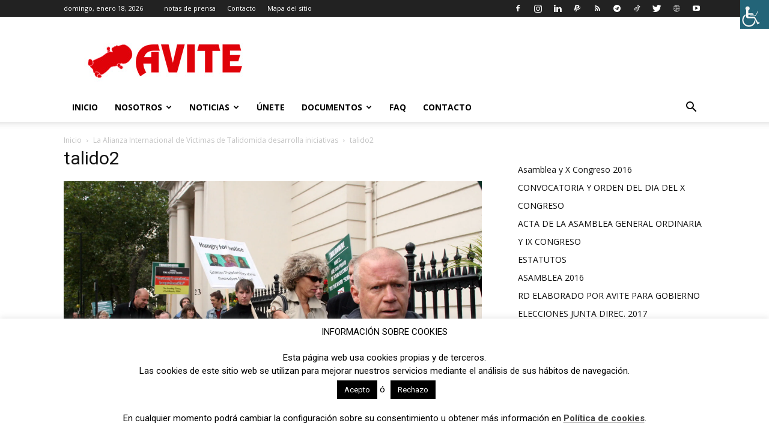

--- FILE ---
content_type: text/html; charset=UTF-8
request_url: https://www.avite.org/wp-admin/admin-ajax.php?td_theme_name=Newspaper&v=12.5.1
body_size: -170
content:
{"1278":20}

--- FILE ---
content_type: text/html; charset=utf-8
request_url: https://www.google.com/recaptcha/api2/anchor?ar=1&k=6LchMZgUAAAAAPvbUX2RNgoEy2UV5hkCxPhPLg_I&co=aHR0cHM6Ly93d3cuYXZpdGUub3JnOjQ0Mw..&hl=en&v=PoyoqOPhxBO7pBk68S4YbpHZ&size=invisible&anchor-ms=20000&execute-ms=30000&cb=lp3jerfenhm
body_size: 48569
content:
<!DOCTYPE HTML><html dir="ltr" lang="en"><head><meta http-equiv="Content-Type" content="text/html; charset=UTF-8">
<meta http-equiv="X-UA-Compatible" content="IE=edge">
<title>reCAPTCHA</title>
<style type="text/css">
/* cyrillic-ext */
@font-face {
  font-family: 'Roboto';
  font-style: normal;
  font-weight: 400;
  font-stretch: 100%;
  src: url(//fonts.gstatic.com/s/roboto/v48/KFO7CnqEu92Fr1ME7kSn66aGLdTylUAMa3GUBHMdazTgWw.woff2) format('woff2');
  unicode-range: U+0460-052F, U+1C80-1C8A, U+20B4, U+2DE0-2DFF, U+A640-A69F, U+FE2E-FE2F;
}
/* cyrillic */
@font-face {
  font-family: 'Roboto';
  font-style: normal;
  font-weight: 400;
  font-stretch: 100%;
  src: url(//fonts.gstatic.com/s/roboto/v48/KFO7CnqEu92Fr1ME7kSn66aGLdTylUAMa3iUBHMdazTgWw.woff2) format('woff2');
  unicode-range: U+0301, U+0400-045F, U+0490-0491, U+04B0-04B1, U+2116;
}
/* greek-ext */
@font-face {
  font-family: 'Roboto';
  font-style: normal;
  font-weight: 400;
  font-stretch: 100%;
  src: url(//fonts.gstatic.com/s/roboto/v48/KFO7CnqEu92Fr1ME7kSn66aGLdTylUAMa3CUBHMdazTgWw.woff2) format('woff2');
  unicode-range: U+1F00-1FFF;
}
/* greek */
@font-face {
  font-family: 'Roboto';
  font-style: normal;
  font-weight: 400;
  font-stretch: 100%;
  src: url(//fonts.gstatic.com/s/roboto/v48/KFO7CnqEu92Fr1ME7kSn66aGLdTylUAMa3-UBHMdazTgWw.woff2) format('woff2');
  unicode-range: U+0370-0377, U+037A-037F, U+0384-038A, U+038C, U+038E-03A1, U+03A3-03FF;
}
/* math */
@font-face {
  font-family: 'Roboto';
  font-style: normal;
  font-weight: 400;
  font-stretch: 100%;
  src: url(//fonts.gstatic.com/s/roboto/v48/KFO7CnqEu92Fr1ME7kSn66aGLdTylUAMawCUBHMdazTgWw.woff2) format('woff2');
  unicode-range: U+0302-0303, U+0305, U+0307-0308, U+0310, U+0312, U+0315, U+031A, U+0326-0327, U+032C, U+032F-0330, U+0332-0333, U+0338, U+033A, U+0346, U+034D, U+0391-03A1, U+03A3-03A9, U+03B1-03C9, U+03D1, U+03D5-03D6, U+03F0-03F1, U+03F4-03F5, U+2016-2017, U+2034-2038, U+203C, U+2040, U+2043, U+2047, U+2050, U+2057, U+205F, U+2070-2071, U+2074-208E, U+2090-209C, U+20D0-20DC, U+20E1, U+20E5-20EF, U+2100-2112, U+2114-2115, U+2117-2121, U+2123-214F, U+2190, U+2192, U+2194-21AE, U+21B0-21E5, U+21F1-21F2, U+21F4-2211, U+2213-2214, U+2216-22FF, U+2308-230B, U+2310, U+2319, U+231C-2321, U+2336-237A, U+237C, U+2395, U+239B-23B7, U+23D0, U+23DC-23E1, U+2474-2475, U+25AF, U+25B3, U+25B7, U+25BD, U+25C1, U+25CA, U+25CC, U+25FB, U+266D-266F, U+27C0-27FF, U+2900-2AFF, U+2B0E-2B11, U+2B30-2B4C, U+2BFE, U+3030, U+FF5B, U+FF5D, U+1D400-1D7FF, U+1EE00-1EEFF;
}
/* symbols */
@font-face {
  font-family: 'Roboto';
  font-style: normal;
  font-weight: 400;
  font-stretch: 100%;
  src: url(//fonts.gstatic.com/s/roboto/v48/KFO7CnqEu92Fr1ME7kSn66aGLdTylUAMaxKUBHMdazTgWw.woff2) format('woff2');
  unicode-range: U+0001-000C, U+000E-001F, U+007F-009F, U+20DD-20E0, U+20E2-20E4, U+2150-218F, U+2190, U+2192, U+2194-2199, U+21AF, U+21E6-21F0, U+21F3, U+2218-2219, U+2299, U+22C4-22C6, U+2300-243F, U+2440-244A, U+2460-24FF, U+25A0-27BF, U+2800-28FF, U+2921-2922, U+2981, U+29BF, U+29EB, U+2B00-2BFF, U+4DC0-4DFF, U+FFF9-FFFB, U+10140-1018E, U+10190-1019C, U+101A0, U+101D0-101FD, U+102E0-102FB, U+10E60-10E7E, U+1D2C0-1D2D3, U+1D2E0-1D37F, U+1F000-1F0FF, U+1F100-1F1AD, U+1F1E6-1F1FF, U+1F30D-1F30F, U+1F315, U+1F31C, U+1F31E, U+1F320-1F32C, U+1F336, U+1F378, U+1F37D, U+1F382, U+1F393-1F39F, U+1F3A7-1F3A8, U+1F3AC-1F3AF, U+1F3C2, U+1F3C4-1F3C6, U+1F3CA-1F3CE, U+1F3D4-1F3E0, U+1F3ED, U+1F3F1-1F3F3, U+1F3F5-1F3F7, U+1F408, U+1F415, U+1F41F, U+1F426, U+1F43F, U+1F441-1F442, U+1F444, U+1F446-1F449, U+1F44C-1F44E, U+1F453, U+1F46A, U+1F47D, U+1F4A3, U+1F4B0, U+1F4B3, U+1F4B9, U+1F4BB, U+1F4BF, U+1F4C8-1F4CB, U+1F4D6, U+1F4DA, U+1F4DF, U+1F4E3-1F4E6, U+1F4EA-1F4ED, U+1F4F7, U+1F4F9-1F4FB, U+1F4FD-1F4FE, U+1F503, U+1F507-1F50B, U+1F50D, U+1F512-1F513, U+1F53E-1F54A, U+1F54F-1F5FA, U+1F610, U+1F650-1F67F, U+1F687, U+1F68D, U+1F691, U+1F694, U+1F698, U+1F6AD, U+1F6B2, U+1F6B9-1F6BA, U+1F6BC, U+1F6C6-1F6CF, U+1F6D3-1F6D7, U+1F6E0-1F6EA, U+1F6F0-1F6F3, U+1F6F7-1F6FC, U+1F700-1F7FF, U+1F800-1F80B, U+1F810-1F847, U+1F850-1F859, U+1F860-1F887, U+1F890-1F8AD, U+1F8B0-1F8BB, U+1F8C0-1F8C1, U+1F900-1F90B, U+1F93B, U+1F946, U+1F984, U+1F996, U+1F9E9, U+1FA00-1FA6F, U+1FA70-1FA7C, U+1FA80-1FA89, U+1FA8F-1FAC6, U+1FACE-1FADC, U+1FADF-1FAE9, U+1FAF0-1FAF8, U+1FB00-1FBFF;
}
/* vietnamese */
@font-face {
  font-family: 'Roboto';
  font-style: normal;
  font-weight: 400;
  font-stretch: 100%;
  src: url(//fonts.gstatic.com/s/roboto/v48/KFO7CnqEu92Fr1ME7kSn66aGLdTylUAMa3OUBHMdazTgWw.woff2) format('woff2');
  unicode-range: U+0102-0103, U+0110-0111, U+0128-0129, U+0168-0169, U+01A0-01A1, U+01AF-01B0, U+0300-0301, U+0303-0304, U+0308-0309, U+0323, U+0329, U+1EA0-1EF9, U+20AB;
}
/* latin-ext */
@font-face {
  font-family: 'Roboto';
  font-style: normal;
  font-weight: 400;
  font-stretch: 100%;
  src: url(//fonts.gstatic.com/s/roboto/v48/KFO7CnqEu92Fr1ME7kSn66aGLdTylUAMa3KUBHMdazTgWw.woff2) format('woff2');
  unicode-range: U+0100-02BA, U+02BD-02C5, U+02C7-02CC, U+02CE-02D7, U+02DD-02FF, U+0304, U+0308, U+0329, U+1D00-1DBF, U+1E00-1E9F, U+1EF2-1EFF, U+2020, U+20A0-20AB, U+20AD-20C0, U+2113, U+2C60-2C7F, U+A720-A7FF;
}
/* latin */
@font-face {
  font-family: 'Roboto';
  font-style: normal;
  font-weight: 400;
  font-stretch: 100%;
  src: url(//fonts.gstatic.com/s/roboto/v48/KFO7CnqEu92Fr1ME7kSn66aGLdTylUAMa3yUBHMdazQ.woff2) format('woff2');
  unicode-range: U+0000-00FF, U+0131, U+0152-0153, U+02BB-02BC, U+02C6, U+02DA, U+02DC, U+0304, U+0308, U+0329, U+2000-206F, U+20AC, U+2122, U+2191, U+2193, U+2212, U+2215, U+FEFF, U+FFFD;
}
/* cyrillic-ext */
@font-face {
  font-family: 'Roboto';
  font-style: normal;
  font-weight: 500;
  font-stretch: 100%;
  src: url(//fonts.gstatic.com/s/roboto/v48/KFO7CnqEu92Fr1ME7kSn66aGLdTylUAMa3GUBHMdazTgWw.woff2) format('woff2');
  unicode-range: U+0460-052F, U+1C80-1C8A, U+20B4, U+2DE0-2DFF, U+A640-A69F, U+FE2E-FE2F;
}
/* cyrillic */
@font-face {
  font-family: 'Roboto';
  font-style: normal;
  font-weight: 500;
  font-stretch: 100%;
  src: url(//fonts.gstatic.com/s/roboto/v48/KFO7CnqEu92Fr1ME7kSn66aGLdTylUAMa3iUBHMdazTgWw.woff2) format('woff2');
  unicode-range: U+0301, U+0400-045F, U+0490-0491, U+04B0-04B1, U+2116;
}
/* greek-ext */
@font-face {
  font-family: 'Roboto';
  font-style: normal;
  font-weight: 500;
  font-stretch: 100%;
  src: url(//fonts.gstatic.com/s/roboto/v48/KFO7CnqEu92Fr1ME7kSn66aGLdTylUAMa3CUBHMdazTgWw.woff2) format('woff2');
  unicode-range: U+1F00-1FFF;
}
/* greek */
@font-face {
  font-family: 'Roboto';
  font-style: normal;
  font-weight: 500;
  font-stretch: 100%;
  src: url(//fonts.gstatic.com/s/roboto/v48/KFO7CnqEu92Fr1ME7kSn66aGLdTylUAMa3-UBHMdazTgWw.woff2) format('woff2');
  unicode-range: U+0370-0377, U+037A-037F, U+0384-038A, U+038C, U+038E-03A1, U+03A3-03FF;
}
/* math */
@font-face {
  font-family: 'Roboto';
  font-style: normal;
  font-weight: 500;
  font-stretch: 100%;
  src: url(//fonts.gstatic.com/s/roboto/v48/KFO7CnqEu92Fr1ME7kSn66aGLdTylUAMawCUBHMdazTgWw.woff2) format('woff2');
  unicode-range: U+0302-0303, U+0305, U+0307-0308, U+0310, U+0312, U+0315, U+031A, U+0326-0327, U+032C, U+032F-0330, U+0332-0333, U+0338, U+033A, U+0346, U+034D, U+0391-03A1, U+03A3-03A9, U+03B1-03C9, U+03D1, U+03D5-03D6, U+03F0-03F1, U+03F4-03F5, U+2016-2017, U+2034-2038, U+203C, U+2040, U+2043, U+2047, U+2050, U+2057, U+205F, U+2070-2071, U+2074-208E, U+2090-209C, U+20D0-20DC, U+20E1, U+20E5-20EF, U+2100-2112, U+2114-2115, U+2117-2121, U+2123-214F, U+2190, U+2192, U+2194-21AE, U+21B0-21E5, U+21F1-21F2, U+21F4-2211, U+2213-2214, U+2216-22FF, U+2308-230B, U+2310, U+2319, U+231C-2321, U+2336-237A, U+237C, U+2395, U+239B-23B7, U+23D0, U+23DC-23E1, U+2474-2475, U+25AF, U+25B3, U+25B7, U+25BD, U+25C1, U+25CA, U+25CC, U+25FB, U+266D-266F, U+27C0-27FF, U+2900-2AFF, U+2B0E-2B11, U+2B30-2B4C, U+2BFE, U+3030, U+FF5B, U+FF5D, U+1D400-1D7FF, U+1EE00-1EEFF;
}
/* symbols */
@font-face {
  font-family: 'Roboto';
  font-style: normal;
  font-weight: 500;
  font-stretch: 100%;
  src: url(//fonts.gstatic.com/s/roboto/v48/KFO7CnqEu92Fr1ME7kSn66aGLdTylUAMaxKUBHMdazTgWw.woff2) format('woff2');
  unicode-range: U+0001-000C, U+000E-001F, U+007F-009F, U+20DD-20E0, U+20E2-20E4, U+2150-218F, U+2190, U+2192, U+2194-2199, U+21AF, U+21E6-21F0, U+21F3, U+2218-2219, U+2299, U+22C4-22C6, U+2300-243F, U+2440-244A, U+2460-24FF, U+25A0-27BF, U+2800-28FF, U+2921-2922, U+2981, U+29BF, U+29EB, U+2B00-2BFF, U+4DC0-4DFF, U+FFF9-FFFB, U+10140-1018E, U+10190-1019C, U+101A0, U+101D0-101FD, U+102E0-102FB, U+10E60-10E7E, U+1D2C0-1D2D3, U+1D2E0-1D37F, U+1F000-1F0FF, U+1F100-1F1AD, U+1F1E6-1F1FF, U+1F30D-1F30F, U+1F315, U+1F31C, U+1F31E, U+1F320-1F32C, U+1F336, U+1F378, U+1F37D, U+1F382, U+1F393-1F39F, U+1F3A7-1F3A8, U+1F3AC-1F3AF, U+1F3C2, U+1F3C4-1F3C6, U+1F3CA-1F3CE, U+1F3D4-1F3E0, U+1F3ED, U+1F3F1-1F3F3, U+1F3F5-1F3F7, U+1F408, U+1F415, U+1F41F, U+1F426, U+1F43F, U+1F441-1F442, U+1F444, U+1F446-1F449, U+1F44C-1F44E, U+1F453, U+1F46A, U+1F47D, U+1F4A3, U+1F4B0, U+1F4B3, U+1F4B9, U+1F4BB, U+1F4BF, U+1F4C8-1F4CB, U+1F4D6, U+1F4DA, U+1F4DF, U+1F4E3-1F4E6, U+1F4EA-1F4ED, U+1F4F7, U+1F4F9-1F4FB, U+1F4FD-1F4FE, U+1F503, U+1F507-1F50B, U+1F50D, U+1F512-1F513, U+1F53E-1F54A, U+1F54F-1F5FA, U+1F610, U+1F650-1F67F, U+1F687, U+1F68D, U+1F691, U+1F694, U+1F698, U+1F6AD, U+1F6B2, U+1F6B9-1F6BA, U+1F6BC, U+1F6C6-1F6CF, U+1F6D3-1F6D7, U+1F6E0-1F6EA, U+1F6F0-1F6F3, U+1F6F7-1F6FC, U+1F700-1F7FF, U+1F800-1F80B, U+1F810-1F847, U+1F850-1F859, U+1F860-1F887, U+1F890-1F8AD, U+1F8B0-1F8BB, U+1F8C0-1F8C1, U+1F900-1F90B, U+1F93B, U+1F946, U+1F984, U+1F996, U+1F9E9, U+1FA00-1FA6F, U+1FA70-1FA7C, U+1FA80-1FA89, U+1FA8F-1FAC6, U+1FACE-1FADC, U+1FADF-1FAE9, U+1FAF0-1FAF8, U+1FB00-1FBFF;
}
/* vietnamese */
@font-face {
  font-family: 'Roboto';
  font-style: normal;
  font-weight: 500;
  font-stretch: 100%;
  src: url(//fonts.gstatic.com/s/roboto/v48/KFO7CnqEu92Fr1ME7kSn66aGLdTylUAMa3OUBHMdazTgWw.woff2) format('woff2');
  unicode-range: U+0102-0103, U+0110-0111, U+0128-0129, U+0168-0169, U+01A0-01A1, U+01AF-01B0, U+0300-0301, U+0303-0304, U+0308-0309, U+0323, U+0329, U+1EA0-1EF9, U+20AB;
}
/* latin-ext */
@font-face {
  font-family: 'Roboto';
  font-style: normal;
  font-weight: 500;
  font-stretch: 100%;
  src: url(//fonts.gstatic.com/s/roboto/v48/KFO7CnqEu92Fr1ME7kSn66aGLdTylUAMa3KUBHMdazTgWw.woff2) format('woff2');
  unicode-range: U+0100-02BA, U+02BD-02C5, U+02C7-02CC, U+02CE-02D7, U+02DD-02FF, U+0304, U+0308, U+0329, U+1D00-1DBF, U+1E00-1E9F, U+1EF2-1EFF, U+2020, U+20A0-20AB, U+20AD-20C0, U+2113, U+2C60-2C7F, U+A720-A7FF;
}
/* latin */
@font-face {
  font-family: 'Roboto';
  font-style: normal;
  font-weight: 500;
  font-stretch: 100%;
  src: url(//fonts.gstatic.com/s/roboto/v48/KFO7CnqEu92Fr1ME7kSn66aGLdTylUAMa3yUBHMdazQ.woff2) format('woff2');
  unicode-range: U+0000-00FF, U+0131, U+0152-0153, U+02BB-02BC, U+02C6, U+02DA, U+02DC, U+0304, U+0308, U+0329, U+2000-206F, U+20AC, U+2122, U+2191, U+2193, U+2212, U+2215, U+FEFF, U+FFFD;
}
/* cyrillic-ext */
@font-face {
  font-family: 'Roboto';
  font-style: normal;
  font-weight: 900;
  font-stretch: 100%;
  src: url(//fonts.gstatic.com/s/roboto/v48/KFO7CnqEu92Fr1ME7kSn66aGLdTylUAMa3GUBHMdazTgWw.woff2) format('woff2');
  unicode-range: U+0460-052F, U+1C80-1C8A, U+20B4, U+2DE0-2DFF, U+A640-A69F, U+FE2E-FE2F;
}
/* cyrillic */
@font-face {
  font-family: 'Roboto';
  font-style: normal;
  font-weight: 900;
  font-stretch: 100%;
  src: url(//fonts.gstatic.com/s/roboto/v48/KFO7CnqEu92Fr1ME7kSn66aGLdTylUAMa3iUBHMdazTgWw.woff2) format('woff2');
  unicode-range: U+0301, U+0400-045F, U+0490-0491, U+04B0-04B1, U+2116;
}
/* greek-ext */
@font-face {
  font-family: 'Roboto';
  font-style: normal;
  font-weight: 900;
  font-stretch: 100%;
  src: url(//fonts.gstatic.com/s/roboto/v48/KFO7CnqEu92Fr1ME7kSn66aGLdTylUAMa3CUBHMdazTgWw.woff2) format('woff2');
  unicode-range: U+1F00-1FFF;
}
/* greek */
@font-face {
  font-family: 'Roboto';
  font-style: normal;
  font-weight: 900;
  font-stretch: 100%;
  src: url(//fonts.gstatic.com/s/roboto/v48/KFO7CnqEu92Fr1ME7kSn66aGLdTylUAMa3-UBHMdazTgWw.woff2) format('woff2');
  unicode-range: U+0370-0377, U+037A-037F, U+0384-038A, U+038C, U+038E-03A1, U+03A3-03FF;
}
/* math */
@font-face {
  font-family: 'Roboto';
  font-style: normal;
  font-weight: 900;
  font-stretch: 100%;
  src: url(//fonts.gstatic.com/s/roboto/v48/KFO7CnqEu92Fr1ME7kSn66aGLdTylUAMawCUBHMdazTgWw.woff2) format('woff2');
  unicode-range: U+0302-0303, U+0305, U+0307-0308, U+0310, U+0312, U+0315, U+031A, U+0326-0327, U+032C, U+032F-0330, U+0332-0333, U+0338, U+033A, U+0346, U+034D, U+0391-03A1, U+03A3-03A9, U+03B1-03C9, U+03D1, U+03D5-03D6, U+03F0-03F1, U+03F4-03F5, U+2016-2017, U+2034-2038, U+203C, U+2040, U+2043, U+2047, U+2050, U+2057, U+205F, U+2070-2071, U+2074-208E, U+2090-209C, U+20D0-20DC, U+20E1, U+20E5-20EF, U+2100-2112, U+2114-2115, U+2117-2121, U+2123-214F, U+2190, U+2192, U+2194-21AE, U+21B0-21E5, U+21F1-21F2, U+21F4-2211, U+2213-2214, U+2216-22FF, U+2308-230B, U+2310, U+2319, U+231C-2321, U+2336-237A, U+237C, U+2395, U+239B-23B7, U+23D0, U+23DC-23E1, U+2474-2475, U+25AF, U+25B3, U+25B7, U+25BD, U+25C1, U+25CA, U+25CC, U+25FB, U+266D-266F, U+27C0-27FF, U+2900-2AFF, U+2B0E-2B11, U+2B30-2B4C, U+2BFE, U+3030, U+FF5B, U+FF5D, U+1D400-1D7FF, U+1EE00-1EEFF;
}
/* symbols */
@font-face {
  font-family: 'Roboto';
  font-style: normal;
  font-weight: 900;
  font-stretch: 100%;
  src: url(//fonts.gstatic.com/s/roboto/v48/KFO7CnqEu92Fr1ME7kSn66aGLdTylUAMaxKUBHMdazTgWw.woff2) format('woff2');
  unicode-range: U+0001-000C, U+000E-001F, U+007F-009F, U+20DD-20E0, U+20E2-20E4, U+2150-218F, U+2190, U+2192, U+2194-2199, U+21AF, U+21E6-21F0, U+21F3, U+2218-2219, U+2299, U+22C4-22C6, U+2300-243F, U+2440-244A, U+2460-24FF, U+25A0-27BF, U+2800-28FF, U+2921-2922, U+2981, U+29BF, U+29EB, U+2B00-2BFF, U+4DC0-4DFF, U+FFF9-FFFB, U+10140-1018E, U+10190-1019C, U+101A0, U+101D0-101FD, U+102E0-102FB, U+10E60-10E7E, U+1D2C0-1D2D3, U+1D2E0-1D37F, U+1F000-1F0FF, U+1F100-1F1AD, U+1F1E6-1F1FF, U+1F30D-1F30F, U+1F315, U+1F31C, U+1F31E, U+1F320-1F32C, U+1F336, U+1F378, U+1F37D, U+1F382, U+1F393-1F39F, U+1F3A7-1F3A8, U+1F3AC-1F3AF, U+1F3C2, U+1F3C4-1F3C6, U+1F3CA-1F3CE, U+1F3D4-1F3E0, U+1F3ED, U+1F3F1-1F3F3, U+1F3F5-1F3F7, U+1F408, U+1F415, U+1F41F, U+1F426, U+1F43F, U+1F441-1F442, U+1F444, U+1F446-1F449, U+1F44C-1F44E, U+1F453, U+1F46A, U+1F47D, U+1F4A3, U+1F4B0, U+1F4B3, U+1F4B9, U+1F4BB, U+1F4BF, U+1F4C8-1F4CB, U+1F4D6, U+1F4DA, U+1F4DF, U+1F4E3-1F4E6, U+1F4EA-1F4ED, U+1F4F7, U+1F4F9-1F4FB, U+1F4FD-1F4FE, U+1F503, U+1F507-1F50B, U+1F50D, U+1F512-1F513, U+1F53E-1F54A, U+1F54F-1F5FA, U+1F610, U+1F650-1F67F, U+1F687, U+1F68D, U+1F691, U+1F694, U+1F698, U+1F6AD, U+1F6B2, U+1F6B9-1F6BA, U+1F6BC, U+1F6C6-1F6CF, U+1F6D3-1F6D7, U+1F6E0-1F6EA, U+1F6F0-1F6F3, U+1F6F7-1F6FC, U+1F700-1F7FF, U+1F800-1F80B, U+1F810-1F847, U+1F850-1F859, U+1F860-1F887, U+1F890-1F8AD, U+1F8B0-1F8BB, U+1F8C0-1F8C1, U+1F900-1F90B, U+1F93B, U+1F946, U+1F984, U+1F996, U+1F9E9, U+1FA00-1FA6F, U+1FA70-1FA7C, U+1FA80-1FA89, U+1FA8F-1FAC6, U+1FACE-1FADC, U+1FADF-1FAE9, U+1FAF0-1FAF8, U+1FB00-1FBFF;
}
/* vietnamese */
@font-face {
  font-family: 'Roboto';
  font-style: normal;
  font-weight: 900;
  font-stretch: 100%;
  src: url(//fonts.gstatic.com/s/roboto/v48/KFO7CnqEu92Fr1ME7kSn66aGLdTylUAMa3OUBHMdazTgWw.woff2) format('woff2');
  unicode-range: U+0102-0103, U+0110-0111, U+0128-0129, U+0168-0169, U+01A0-01A1, U+01AF-01B0, U+0300-0301, U+0303-0304, U+0308-0309, U+0323, U+0329, U+1EA0-1EF9, U+20AB;
}
/* latin-ext */
@font-face {
  font-family: 'Roboto';
  font-style: normal;
  font-weight: 900;
  font-stretch: 100%;
  src: url(//fonts.gstatic.com/s/roboto/v48/KFO7CnqEu92Fr1ME7kSn66aGLdTylUAMa3KUBHMdazTgWw.woff2) format('woff2');
  unicode-range: U+0100-02BA, U+02BD-02C5, U+02C7-02CC, U+02CE-02D7, U+02DD-02FF, U+0304, U+0308, U+0329, U+1D00-1DBF, U+1E00-1E9F, U+1EF2-1EFF, U+2020, U+20A0-20AB, U+20AD-20C0, U+2113, U+2C60-2C7F, U+A720-A7FF;
}
/* latin */
@font-face {
  font-family: 'Roboto';
  font-style: normal;
  font-weight: 900;
  font-stretch: 100%;
  src: url(//fonts.gstatic.com/s/roboto/v48/KFO7CnqEu92Fr1ME7kSn66aGLdTylUAMa3yUBHMdazQ.woff2) format('woff2');
  unicode-range: U+0000-00FF, U+0131, U+0152-0153, U+02BB-02BC, U+02C6, U+02DA, U+02DC, U+0304, U+0308, U+0329, U+2000-206F, U+20AC, U+2122, U+2191, U+2193, U+2212, U+2215, U+FEFF, U+FFFD;
}

</style>
<link rel="stylesheet" type="text/css" href="https://www.gstatic.com/recaptcha/releases/PoyoqOPhxBO7pBk68S4YbpHZ/styles__ltr.css">
<script nonce="oz_u1lDWKf0Y6jBwli2J2A" type="text/javascript">window['__recaptcha_api'] = 'https://www.google.com/recaptcha/api2/';</script>
<script type="text/javascript" src="https://www.gstatic.com/recaptcha/releases/PoyoqOPhxBO7pBk68S4YbpHZ/recaptcha__en.js" nonce="oz_u1lDWKf0Y6jBwli2J2A">
      
    </script></head>
<body><div id="rc-anchor-alert" class="rc-anchor-alert"></div>
<input type="hidden" id="recaptcha-token" value="[base64]">
<script type="text/javascript" nonce="oz_u1lDWKf0Y6jBwli2J2A">
      recaptcha.anchor.Main.init("[\x22ainput\x22,[\x22bgdata\x22,\x22\x22,\[base64]/[base64]/UltIKytdPWE6KGE8MjA0OD9SW0grK109YT4+NnwxOTI6KChhJjY0NTEyKT09NTUyOTYmJnErMTxoLmxlbmd0aCYmKGguY2hhckNvZGVBdChxKzEpJjY0NTEyKT09NTYzMjA/[base64]/MjU1OlI/[base64]/[base64]/[base64]/[base64]/[base64]/[base64]/[base64]/[base64]/[base64]/[base64]\x22,\[base64]\x22,\x22JsOaw5bDlDvCiEcTw4ARwqBqcMOLwrLClsOOWythLyzDnThpwp3DosKow51qd3fDsWQ8w5JNRcO/wpTCoVUAw6tUW8OSwpwlwoo0WQd1wpYdDiMfAznCisO1w5A9w6/CjlRfFsK6acKjwrlVDhLCkyYMw4ARBcOnwpRtBE/Dh8OfwoEuaXArwrvCkXwpB3YXwqBqXMKnS8OcOFZFSMOsNzzDjH7CoSckPyRFW8Orw5bCtUdiw6Y4CkU6wr13RXvCvAXCkcOkdFFqaMOQDcOjwpMiwqbChcK+ZGBew5LCnFx9wpMdKMO+XAwwVQg6UcKdw7/DhcO3wr7ChMO6w4d+wqBCRCbDgMKDZW3Cuy5PwpllbcKNwofCkcKbw5LDtsOYw5Aiwq87w6nDiMKmE8K8wpbDuHh6REvCgMOew4RDw4cmwpo+wqHCqDEpQARNJ1JTSsOeJcOYW8Kbwq/Cr8KHScOmw4hMwrdTw604PS/CqhwhaxvCgCHCs8KTw7bCvWNXUsOfw6fCi8KcYcODw7XCqm12w6DCi2Q9w5xpNMKdFUrCnlFWTMOIMMKJCsKPw4kvwostSsO8w6/[base64]/ClcKSw7zDmibDi8Kzw5zCgxJ+w5ZJWMOyFA9qbMOYfsOEw6HCvQHCh0I5J2DCs8KOFGhZSVVBw6XDmMOBG8OOw5AIw7ExBn1HbsKYSMKUw4bDoMKJFcKhwq8awqbDqTbDq8OTw5bDrFAtw4MFw6zDkMKyNWI9CcOcLsKeS8OBwp9aw5sxJxjDnmkuasKBwp8/wqbDuTXCqQTDtwTCssOmwqPCjsOwVDspf8Orw5TDsMOnw6DCn8O0IELCgEnDkcO5aMKdw5FMwq/Cg8OPwrF0w7BdSjMXw7nCmcOAE8OGw6F8wpLDmXPCowvCtsOfw5XDvcOQXcK2wqI6wpHCj8OgwoBKwrXDuCbDrTzDsmIswoDCnmTCvhJyWMKJesOlw5Bsw7nDhsOgbcKWFlFOZMO/w6rDjcObw47DucKVw7rCm8OiHcK8VTHCsXTDlcO9wpLCk8Olw5rChsKzE8Oww445TmlUO0DDpsOBJ8OQwrx9w4Iaw6vDv8Kqw7cawp/DrcKFWMO5w7Rxw6QdP8OgXSbCpW/ClVtJw7TCrsKaEjvChWw9LmLCk8KUcsObwrVKw7PDrMOIHjReBcOXJkVRcsO8W17Dhjxjw7HCrXdiwrvCvgvCvxsxwqQPwqPDu8OmwoPCrA0+e8OwT8KLZQdLQjXDizrClMKjwqfDui1lw57Dt8KsDcK7J8OWVcKswo3Cn27DqsOEw59hw7hGw47Cmw3CmxAJPcOvw7/CksKmwrIxT8OPwp7Cm8OSKhvDixPDnTPDnwgkXmXDg8OpwqtTDk7Dj09FcHw4wrtqw4zCuiBDW8OVw5RSQsKQTRQPwqAHRMKZw58wwodMYWpldMOewpJtX3DDksKSBMKow5chVMOBw5slfkbDpnHCtEDDkyTDk01wwrIRfcO8wrEBw6gXRn7Cl8OwJ8Kxw6vDil/[base64]/CrsO6wqV4NcO0AcOCw4HCgWXClcKGRMOww4QYw4Y8HDoTw45KwoswP8O0OMOzV1d+wr3DvMOYwq3CucOICsKqw7DDnsO/GsKODEvDpQzDvQrCg2HDvsO7woXClsOUw5DCsAdAPigkcMKhw6fCrQVNwoBRZRDDmiTDucOjwrTChR3DlwbChsKIw7/DrMK8w5/Dlns3UsOkbcKtMDbDmifDvWPDhMOoXDPCvyNywqZJw47CvcOsKAhiw7kcw5XDhj3DnW/[base64]/DqsKUw4xKdsKOHm/CngE0w6jDg8O4YcKXwoRWAsOswpJNXsOrw4sEJ8KsEcODWAZDwoLDhiDDh8OzAsKGwp3CmcOQwoNAw6jCs0XCocOgw6bCiXDDgMKEwpU1w4jDsBhxw7JeK17DhcK0wojCjQcQc8OMUMKJBzxCDWnDo8K/w6TCuMKcwrxxwo/Ds8OpYhMewpnCnUHCqcKBwrILMcKuwqXDocKtEyjDkcKmWnTCrBspwovDtws8w612w4UUwoMqw6LDkcOrMsKXw5F+RTwfesOfw6xCwqsQUwZvNSTDt3/CmURPw4XDrBxnOWwXw6ptw67Ct8O6IcKYw7vCq8KVLsOfD8OIwrouw5PDn290wo57wrRBLcOnw6XCtsOeSW3CiMOfwoFyHMO3wpTCmcK3McOxwpJTdQLDhW82w7fCpB7DrcOQE8OoEzJVw4/ChSU9woNHasKdNQnDi8O7w6U/[base64]/CksOkbMKtwpZ+w4sDesOowo0FwoIFw4vDsyXDkGTDkgZAbsO8f8KuBsOJw6kHezAAecKQbybClS5hCMKDwrxgRj4fwqnDskPDpsKJXcOUw5/DtHnDs8O0w6/CrE4kw7XCr1jDisOXw7FaTMK+KMO+w4/CtEB6FMKGw68VF8Ocw5towr17LWpywojCtMOcwokye8OIw5DCsQBnHsKxw7IKCMOqwo9OCMOmw4XChWrChMOpFsOWNADDkD8Zw4LDvGLDrngOw4N5RCVsdhxyw7tNfDFrw63DjytaI8OEZ8KeF0V/bxzDp8KSwoZSwpPDnXgYwq3CinhzGsK/TcK8OnLCr0XDh8KbJ8KqwrbDpcOXIcKnEMKwKUYtw6NvwovDkyVQKMO1wq8qw53CoMKTHzfDtsOLwrIjCnTCg38JwoLDnl/DssO+P8K9VcOucMOdKBTDs2o/H8KEasOjwpDDk0x4CMOaw7pKNR3Cs8O5wpvDm8OtUk5FwrzChmnDvyUFw4AMw79nw6zDgSAow7NdwpxRw7/DncKTwrNYSAdaNS4JAWnDpEPCoMOhw7Nuw5p7VsONw5NQGyVcw7xew7HDmMKrwps2KHzDvcOuPsOFbcK5w4HCpMO2X2fDhT83FMK+ecOLwqrCiGQjBjt5LcO/[base64]/bQkDPMKjb3Zncy3DmMKKwos/wpAKOzrDo8OfSsOSC8K+w6LDisKRDhpvw6rCsylnwpNGLsKNXsKzw53Cm0XCqsOkWcK8wqFYbxrDpcOIw4pKw6M4w4DCsMO7TMKpbgVNaMK/[base64]/DjjJabwTCiTrCl8KFwpzDqsOjw7hiCEnCl8Kkw7/Dt0EnwoMlAMKiw73DlBXCoi9UNcO6w4skMHwCAMOOA8KwLBrDlgXCqCIaw6vDn2d2w7bCigZow4fClzEaTUUSHEfDkcK/FDdfSMKmRhIOwpVeAjwHYUB3NHQ+w6XDusK6woPDp1DDvhkpwpYow4nCjXPClMOpw4YqLgAWF8ODw7bDpHJKw4LDscKkU1/DmMOXOcKGwqUiwo/[base64]/DtVkWW8OLw69Lw5DCvWXCiMOawocjZsO9YGRZDE0+wo/DrMOXRMKSw7fDmiV/SWrDhUsxwoxiw5PClGNccgdwwo3CiHkGb3gIJ8OFMcOBw7Aqw4jDkybDv2FKw7PCmDomw4XDgisKKsONwqdZwpPDsMOKw53DscKuF8OxwpTDiVMcwoJ0w6ppXcKYDsKtwrYPYsO1wpknwqwXacOMw7YaRDfDm8Omw4w/w7INH8KjB8ORw6nCj8O6eU5YUCXDqgTCozfCiMOidMOIwrjCisO3RiIALRHCviImUyByHMOHw5s6wpIfUSkwPsORwptnasKgwpp7WcK5w60/wqnCpRnCkjxpBMKkwo/CncK+w6/Dp8Ojw4LDmsKbw4PDn8K7w4JPw5RDDsOVYMK6w4xYwqbCnChVJHE4dsOjJT8rP8KJKnrDiRliTwsdwoLCh8ODw4LCm8KNU8OFVsKpUHhlw6t2wq/[base64]/CosKifcOcNhdaw4tGwpd7wpLDlT/[base64]/DscKSw5LCiyMFFMONGSXDhwlbw6/ClcObQcOTw6HCugjCi8KFwrtYDMKxwrbCq8ONej8eScOOw6XCmlcEYAZEw67DjcK2w6dMYy/Cl8KTw6DDgMKYwrHCghckw71kwrTDvyjDvMKiQE9JAk0kw7hiVcKqw48wXFPDscOWwqHDm0wpMcKTJMOFw5kSw6ZOKcKJTBzDmS0TZsOBw5RDwpg8Qnw7w4MRbVvClTLDgsK+w5hNC8K+a0fDucOPw5LCvQbCksKqw5jCp8KsaMOxJWzCqcKhw6fCsSQGe1bDpG/Dhw3DkMKEbB9RZ8KSGsO5L3I6LAoqw6hnQxTCiC5vWnYYeMKNABvCnMKdwobDmBFEUsOfeHnCkCDCgsOsflZUw4NYDW/DqHEdw5nCjzPDp8Ktcx3ChsO7w7gXGMOqJcO8ZWzCkR8BwoXDmUbCpMK+w67Ck8K5OkFqw4BQw7MWCsKfDMOcwrrCrHpgw5zDqSpNw5XDmUbChl4iwpYPQMOQRcKAw7w+KBHDiTAZJsKAM3HCnMK/w6dvwrdyw5IOworDjsKXw6bDm33DpHVLXcOtFEhwTmTDhk1kworCrg7Ck8OuHiQNw4l7Bxpew4PCpsO0OFbCvRowE8OBc8KdEMKMQMO8w5VYwoLCsTk/FUXDsXzDvibClElIC8K8w75/F8O3EEAMwo3DjcOjJkdpTcOdG8KEwo/CqjrCgSgwcFM5woLCkXXDtTHDoS9JWChww7rDpm3Dt8Oiwo0pwpB/[base64]/[base64]/[base64]/w4zDsMK9OVnDvcOxTMKzwr/DoCPDisKeQsKqThRybCdiIsKrwpDCmVbCjMOzCsOFw6LCjizDjMOQw488wpcywqcIOsKOCz3DqsKpwqHDlcOEw60/wq4NCSbCgno1SsO1w63CmSbDqMOEccOiRcKkw7tew6nDuy/Dk3pYY8Osb8OBB0VfAcKxc8Oaw4QeEsO5XXvCiMK3w5DDosKOR0zDjGEMR8KrO3nDs8KQwpQewqg+Bg0KGsKYLcKEw4/[base64]/Kg7CrwxmwpTChRwSw5jCoA3CoFpswowBKhknwrwswqV4Xz3DlX4jXcOkw5MHwp/DqcK3DsOeR8KWw5rDuMOtcE9qw67DqsKqw600wpfCnWHCoMOlw7IawpNIwo/DlcOVw64haR/CvwM6wqAZwq7DjsOUwrtIK3dSwpFCw7HDpCrCp8Oiw70/[base64]/DihBnwrgIFsOawpnDv8OTRsO1SMKzZQrDusKsesOow5VDw59XJUcXd8KowqPCgGfDjE7DumTDq8KpwoVcwqlywoDCljhXFkRzw5ZyfDrCgwodQiXDnRnCsUByXEE6BUrCs8O/[base64]/woTCnl0Hw6VKw6g5H1Q+woLCrkBMacOywrhQwpkNw51ONMORw4rCisOyw7wyf8Kwc2jDiDbDpcOUwobDsXHDvEnDicKGw63Cvi/[base64]/DuR8MDMKkw7IGwqzCg8K3worCmsKcw6bCnDTCqVzCjcK3KSIZG3Mkwo3ChBPDnh7CpnDCpsKPwpxHwrQLw6QNb1JBLxXCun9xwo5Sw4ZRw5LDqijDnXLDgsKxFlN9w7/[base64]/Ct8OnBxDDgQLDu3gOw6PDqjo4wqAPw6HCrkIowroQZsKvCsKgwq/DvhgEw5LCrMOFI8O4wrpVw5gUwpvDoAMGJF/Ck3DCrcO8w6rCoAHDsXAINBphE8Oxwql8wqjCuMOrwqnDugrChwVOw4gfU8Kbw6bDh8Khw6jDswIow4IEB8K+wo/DhMOUVHViwoYKN8OEQMKXw4oiaxLDkG0pw5XCssObZmk+LU7Cn8KpGMOIwo7DlsK4HMKjw6wCDsOAcR7DjlzDgcK1T8Onw57CgcOawrNpQwQ0w6dSai/[base64]/DhzfCqMKdGcOhIhHDo8K1acOFIzoTwq4ZCMKmb1oewoYNVw4GwoQzwr9DEsKTK8O/[base64]/wptVF8OCwoZhbkvDoMKUJw3Cv2NfI1nDu8Oow4fDt8Owwr5zwpDDocOYw4oDw61pw6gOw4rCvyNWwro1wrsOwqAzPcKgfcKEUcKkw4ofNMK5wrU/WsKow54MwrIUwpIww7nDgcKfccOdwrHCgRA9w71Rw5c3GRRSw4TCgsKtwrrDpkTCmMOZYcOFw7QyF8KCwqFbRD/[base64]/[base64]/[base64]/DvcOzTMKJw7XCsMKjw701w6cawq0/w5zCn8KNw6hEwqzDv8Kgwo3CsSRjRcOPQsONGV/DhWkRw6jCjFEDw5PDg3RFwqIew6XCkQbDhWdDV8KiwpJEKMOYCMK8EsKpwqkrw4bCnjjCoMObMGohHQnDrV/ClidrwrVlE8OjBkBebsOxwrzCm2BGw79uwpLCtjpkwqbDmFMTQT3CncO2woM6fcO9w4PCgMOIwpdQMAvDp1kRAVhSBcOwBTdcZXbCh8OtbWRRTlNTw5vCjcO7wo/DtsK4fGUKecK+wp0uwp4Xw63CiMK+fTzCpwNwUsOCXhzCvMKHJyvDhcOSIMKQwrp5wrTDoznDqnnCohrCq1/Ck1jDvMK8EkEPw4xRw7UJAsOcRcKvIRt4ET7CoRfDrDnDj3jDokfDlMKHwqFfwp/CisOoCl7DiDLCkMKUATnDiGHCrcK8wqouFsKuQ3wfw5XDlDjDuznDi8KVdMOSwoHDgDklYHjCuQ/DhDzCqBYAdhbCusOswo0zwo7DosK5V1XCuCdwDnbDsMK+wrfDhGjDvsOwMQfCkMOML1htw6ROwpDDncKaaE7CjsOqLh0iD8KiByHDtTfDjMOwOk3CtDE0NMOVwoHCusKiUsOmwpzCtwpnwqFuwrtLLyHCgsOBPcO2wqoXGRV/NQU5fsKhIXthTjzCogp1F090wprCsnLCl8KwworCgcKXw5AMf2jCmMKnwoIxG2fCicOEUCEpwoYseTl1DsOrwovDkMKZw6QTw68XZH/[base64]/w7tgw7DCssOxYAPClHxwwovCv8OLw6EUUjjDqcO/[base64]/DmirCjMOAwr/CmlNwEMOsw5lsP0MQdGfCijM0W8K+wrt7wpAEYxHCg2LCo04kwpdWw4zDvMODwpnDqcO/CiNlwrgyVMK9NX0/CivCiEkFTBBPwo4dPV9Ddk14RXpwAnU9w7AGM3fChsOMcsOKwpbDnw/DjMO6MsOAUihhw5TDvcKCTAcpwo8xdcKxwrHChknDtMKJbBfCr8KEwqPCscOhw50WwqLCqsO+D0Y9w4rCskDCuhXDv0E1bmBCbS43wrjCscOFwrwMw4jCjMK/KX/[base64]/CtcK/DBLDjMKzwoTCssOhQHfDs8KoanNHB1/CvU9XwpPDrsKmd8KKcsOkw4/[base64]/XTTDgcO0RsOjw6/Dv0jDlk44w6NrVsKPwp7CvVtRYcOLwqZSKcO7woMFw5jCkcKaNCjChMKiS0XDi3EOw7UwE8KAbMO4SMK3wqoNwo/CuHkFwp1pw7crw7ASwq8Ed8KHPWN2wqBHwqVXFifCjcO0w5TChg0cw69Rf8Ogw7TDgsKsQWx1w7XCpEzCjAnDhMKWSCg4wozCq28+w6XCnQVTYVfDssOaw5oWwpXCkMOxwqsnwpQRMcOWw5/CjH3CtMO/wqjCisOkwqdJw6cQBzLDogo6wqxgw7owHgbCsgYJL8ONfAoJXR7DscKowpHDp3TCqMO0wqAHXsKRf8KRwpBMwq7Dj8OASMOUw64sw55Fw51fQSfDggdkw40Gwo4Aw6zDkcK9f8K/wq/[base64]/CnMKjBhl/wr8QwrvCsD0FfWbCkiQfwotFwrA+U34/LcOrw7TCjMK/[base64]/DnsOIwql+wp7CmsKDasKrXsO/[base64]/Ds8KIwpHDjgvDj8Onw7HDhcOowrkKwqNzLMKNwr7DtsK1IcODGMOowqnCksOROU/CiAjDsAPCnMOow7txJh9CHcOLwrIzasK2wq7DmsOKTD7DpMOJccO/wrnCqsK2ScK8OnIDADDDjcK2UMK9QExLwozCiCYDHcOQFg9RworDh8OWQ3TCgcKuw49aOcKVT8K3wolQw6hQY8OHw6QaMgJ2NQBzZmnCjMKxPMK/MEbCqsKjLMKdX00CwofCvcOsRsOeYQrDtsOGw64vD8K3w6Buw74kFRhyM8OsIErCug7CksOYA8OXAizCuMK2wopDwoQvwovDh8Ocw63Dq15ZwpA8wo9/asK1K8KbW3AGeMKow4PDmHtTbizCusOiYSZjPcKjVB4Xw69WSELDgsKnKcKndRbDoHrCnWoBP8O0wrgGSyUFNUDDmsOJGjXCs8OxwqFDDcO5wpPDrcO9aMOTbcK/w5HCu8Ofwr7DnhFww5XCnMKISMKXXMKzY8KNLHjCi0XCtsORC8OlKiQPwqI7wrHCvWbDlHFBBsKpS1PCmXVcwpcqERvDvw3CnQjCrV/[base64]/DtDnCuCDCqlbCt0w1YcK1VcKiwqPDjsKOwrnDoh7CmXzChEnDhcKzw4c8b0/[base64]/CmcOew5XCvMO/w63CnWjDoMKbdsOqFMKTwrjCg8KSw4PCncKPw7nCgMOMwp9vJCFYwojCkmDClydFQ8KUe8KYw57ClsOuw7EewqTCgcKrw58NbittCXViw7tgwpnDusKZY8KVBjvCksKWwoHDs8OEOsOeVMOBAsKqdcKiZSnDsQXCoC/Dn13ChcKHaxzDlw7DksKiw4okwpXDlhJrw7XDrcOdVMK8X0NHfngFw6NnZ8KtwqbDqHtxI8KvwrQowqEmIC/Ckl1QKHsRHWjCj3NnOSbDhw3DtWJuw7nDj1FPw57CncKuc0IWwo7CnMKvwoJHw5cnwqcrUMO2w7/CmgrDlwTDv1VOw4LDqUzDscK8wqQ0wq8VbsKcwqzDj8KZwpc2w5RYw6HDkAjCr0FMWj/CisOKw57ClsK6N8Oaw5LDv3jDncO7X8KCFi5/w4vCscOdDlApM8KHXDNGwqogwqAewoU0SMOmMX3Cr8KFw5IMU8OlSGlww7EIwrLCjTlnU8OQDGbCr8KuZXzCj8OQCkNxwqZGw4AgfcOzw5zDucOvZsO7cDI9w57DtsOzw5ctHMKkwp47w5/DhCxbdsOZUwLDpsOrfyjDh2nCtXTCisKbwp3Cg8KdID7ChMO1BgU5wp4/FxhawqckUGXCnhjDqzkyFcOdWsKOw7bDjETDqMOJwonDi1jCsn7Ds1jCm8KSw5Zsw5JCAkMJOcKWworCqhLCoMOcwrXDtBN4JGZxYDvDgEZ2w5nDtxFlwoFINlzCisKYwr7DmMKkbXjCvQfCvsK3TcO0LWJ3woHDisOUw5/CgV8tXsORAsKCwrPCokDCnCrDkzLCjRPCvw1CU8KjL0MlPxAsw4lnIMKCwrQhacKqMA48VzHDolnCmsKUFyvCihsnDcK9D1XDi8OcdlvCsMO1EsOyFFZ9w4zDmsKjJijCtsOILFvDj0lmwpYUw7Qwwr8qwpFwwpoffC/DpTfDqsKQHisIYxjChMKRw6owC0zDrsOHVBrDqmvDk8KVcMOhP8KnGMKawrRhwo3DhkvCoj/Dtx4iw5TCq8KbUx9Ow6x+fMOUUcOCw6YsGMOtOWIRTnJwwpIgCibCrCrCucOIKkzDuMOmw4TDiMKZdAsIwqbCisObw53CrF/CpC4mWx1MCsKrAcOcD8Ore8KywoNBwqnCn8OqN8KJex/[base64]/wrbCvsK4Hxs3w60Lf8KINATCoEXCgMK/wrUiCnQKwrVhw792DMOFKMOiw7g8SXx5Rm/CpMOJXsOoVMKtG8O6w5djwoFUwqXDicKnw64LCVDCv8Kpw4I/A2TCuMO4w4LCl8Kvw6JEwrtNBGfDlRPCtR3CrcODwpXCrC4bUMKUwozDojxEcTDCkwgswqBAKsKhX3l7e2nDs0JYw5dlwr/DtwzDvXEuwotABHXCvGDCrMOywrJERSbDlcK6wo3CmsO4w7YVHcO/ch/Dr8OeXS5Zw7oPfQhoAcOuDsKVX03DiTU1dmvCsX9sw4RQHUbDicO4DMOewo7DjSzCqMOmw5rDuMKTAQNxwpDCj8K1wqhLwrJ4CsKnR8OrYMOUw6F2wrbDh03CrMOwMSrCuU3ChsO1fAHDusO9GMOAw7DCmMKzwqlqwq0HeVrDt8K8PB0ow4/CpFXCtQPCnl00TiRdwpDCpQs8Jj/CiFTDgMKZLR1twrVwOVJnV8KVZsK6H3zCuWTClMKow6I9wqRndlpvw60yw7nCmgzCsn4+PMOkIWMRwrRVRsKlDsOkw6PCvj8Rwrh1w6nDmFHDlk/CtcO6c1jCizzCv1wQw68lQnLDvMK/wrB1JcOAw7LDknrClFrCgQNTQMOVfsOBVMOQGQYmHHdkw6Yqw4PDiCNwKMOowq7Cs8K2wrAWCcO+K8KlwrMhw6s3V8K0wrjDqCDDnBfCkcOyaw/CkMKzHcKiwqLCsTJEGGTDr3TCssOUwpBFAMOWLcKYwppDw6V1SXrCqMKvP8KgJhFWwqPDuWZlw7t2eH3CmB5cwrhmwqlZw4gWQBDCjCbCp8OXw5PCvMOPw4bCjFrCicOFwoNBw7VFw6YDQ8KQX8KWS8OJfg/CsMOvw6nCklzCkMO5w5kew6DCji3CmcKIwo/CrsOFwqrDgsK5TcK+JcO3QWgSw4QCw7p8K2vCq13Dm3jCocOMwoc3QMKsDlAbwrABDMOzHhACw7fCh8KfwrnDhMKTw5gUHcOmwr3DlhnDscOKUsOAICzCocO4fSPCkcKuw4x2wrTCnsO/wrIObT7Cv8OCYGA2w4LCvTZew4jDuRlVbV96w45PwpxKccO2JzPCh13Dr8OnwpnDqCtXw7rDi8Knw5nCucOhXMOUd0vCl8K+wrTCncOAw5howp/CoRgeeW1Iw5rDv8KeLQN+OMKlw7tJWEfCtMO9JkPCr3Jwwr81wpA8w5xVJhIxw6DDm8KxTDnDjxUwwrrDoBRwUMKzw6PCiMKyw4R7w65cacOsIF3CvDzDrm03E8KAwrIaw53DkS9+w4YyScKTw5DCi8KiLz7DiFlawpXCtHwqwp5Md3/Djj3Ch8KBwp3CnD3CiDDDtFBJeMKaw4nCn8OZw5jCkCklw6PDusOwUyfCiMOgwrLCrcObdEoLwpDCpy02JFstw63Dg8KUwqrCkFpEAnbDiF/DocKDHMKlNXBxw6HDh8OrF8Kcwr85w7Mzw7fCqBHCq0clYiXDoMOaJsK0w6AhwojDiWLDgAQ1w4DDplbCgsO4HgYYHgRpaGbDqSJ0wo7DtzbDrMOow47CtxHDgsO4OcOVwqLCtsOjAsO6E2fDuwokVMOvYn7DusONE8KBE8Ktw4LCjMKKwpQFwpvCpRbDgjJrYGpCcU/ClUfDu8KLCMOlw4nCs8KTwrTCocOXwp14d10KPAd3WXgYRsO/wo/[base64]/[base64]/CuBrCuMOKwqPDvsOjTcOBYSjDgBPCmzzDlMObwoTCrcOiw58SwqU0wqzDqk/CosOTwpnChVDDqsKUJEEZwrgUw4RJZsK2wqNPc8Kaw7DDqxvDnGXDrRcmw5FIwqbDohbDtcKuccOSw7bDj8KIw6VJBxvDjBVPwrp3wo1wwrptw7hfB8KtWTnCrMOUw4vCnMKpVWpnwrFQShtYw5DDmFHCt1QTRsO/[base64]/CiMKBDn3ChcKETcK/wqYEeBHCqsKpw5XDk8OzfsKTw7EewpRfKxIMF1hWw7rCh8OWTUJvMsOYw7bChsOCwo5lwqPDvH5hHcKGw4UlCT/CsMKVw5HDmGjDtCnDqcKFw7NZRkBxw6E2wrDDscK8w49Iw4zDiCE8wpnCtsObKkVdw4huwq0tw50rwq8DAcODw6pEfUA6M0jClFQwDlg6wr7CrUR0JhrDgArDi8KvAcOkaW3Ch2hfLsKzwq/CjSsVw5PCshHCqcOgfcKMKmIBVMKIwpI3wqIVO8OybsKwNhHDscKDQVkqwp/[base64]/[base64]/DrsKOXjbDnMK0wpURwrMTS8O9fSvDq8OxwrnClcKIwpPDrT5Rw6PDjj5jwrVTcUHCp8ORFgZ6dBg2E8OMQsOQNEpYZMOtw77DojVDwq0BQxXDg2UGwr/CjnbDhMKeNzNTw4zCs1J4wqrCoj9lYlTDhxPCpwXCt8ORwr/DlMOWcF7DpznDkcOLDxAQw6bChm50wo0QcMK2CMK/[base64]/CpMOfXkrCol7DocKDYyAewqZ4wow4FMK/XBUewrzCpsKCw5dKKUIBGsKzScKGVsKeNBQLwqFdw5UBNMKYXMOFfMKQVcOMw7QowoLCr8K/w7vDsXcmJMOnw5wPw77Co8KWwpkDwotzAEZgTcORw7Mww7AZTgHDsnnDqcOSOinDjcOXwrDCq2PDgy1aZSwAGRbDmmHCj8OwITZHw67DkcKjK1ctCsOdHwsAwpNmwopaE8Oww7LCoj86wo14D17Dlj3DlsKDw5sLIcOZaMODwo4dOA3DvcK/wqDDlMKSw4LCpMKxfyTDr8KEG8KIw4IweVVtERLDiMK1w7nDjsKYw5jDjmhpIlMKYCLDhMOIbsOKYsO7w43DjcO/w7Z8KcOZNsKTw6DDvsKQwqzDjg87BMKiKD4LOMKUw5UWYsKcUsKaw5TCssK6aQt3NkrDjMOEU8KjPHkbRH7DpMOQFlxUPUY3wqR2w4EoAsOMwphow5/DsytEVWLCuMKDw74hw78mAQ4Uw6PDh8K/[base64]/[base64]/CsCPDtsOWPGlFw51cwoDDlX/[base64]/PsOxwoPDjDnDo33DjQTCmcOGwokIOwLDjnfDqMKrbsOewoZrwrQpw77CgsKYwoJPW2bDkR1qLTgCwo/ChsKKIsOdw4nCtSRGw7Y6WQTDh8Oge8OkKcKuXcKMw6bCq2RWw6HChMKzwrBNwrzCoEfDr8KRccO5w71QwpPCmzbDhWVUWk/[base64]/Crl5sbTgBwqLDuSDDk8K+w4zCuMKMLsOAw6IeJjVpwpoqB0JaCBpUHsOyZBjDusKLcC8CwoAKw5bDqcKRT8KWdSHChRdWw61ZLFrDrXgRHMKJwqHDoHDDiXx/BcKoeSJAw5TCkWoHwoQWVMKKw7vCicOEOMKAw6fCmW3CpF50w4M2w4/DoMOtw644BMOdwovDhMKZw7prPcOwVcKkM3XDoWLCtsOCw780e8OuIsOqw5gDJMObwo/[base64]/w4EaUMKlwppDwrIdw7DCvcKTAcKzOH5yXsK2byvCksKdcGNQwoYswowzUMOeWsKSTS5vw782w6jCn8KxOw/[base64]/w53Di8K2w5bDmz3CrkfClhZjMcOeaMK9V1PDjMODw79Sw6IjBQ3CnjjCpMKzwrfCqsKCwq3Do8KCwqvDm0/DljAqKDDDug45w5DDksOvLzpsGgldw7zCmsO/w4ELZ8O+bcOSLFFHwoTCtsOzw5vCl8O6UmzDmcKJw693w7XCjykpKcKkw6U2WDjDs8OmT8OOPUrDmH8sYnhgNsO1csKDwq4mCsODwqvCn0pHw7/CosOXw5zDjMKfwqPCm8OXbMK/ccOjw7xudcKsw5pPWcORworCpsOxTMKawpYkfMOpwp19w4rCosK2J8OwGXHDkQsJSsK8w5lOwoIuw5kCw7cPwpPDnDVdAsO0JsOTwqAFwo3Di8OUFcONdCDDosOMw6/CmcKxwpEFKsKHwrXDmjgZB8Khw6s7XkRIacO+wr9CE1RGwrc/wpBDw57DucOtw6E1w7JFw7zCsQhyDcKWw5XCn8KVw5zDuxbCscKVMxsjw6ovMsKBw6xUKF/CumXCgHsvwpPDriDDjnLCjMKPQsOJw6B6wqzCjkzCsWDDpcKRei7DucKyZMKWw5vCm0VVPX3CjsKObVLCgSp4w6nDkcKdf0fDk8OqwqwfwoAHEcKhMsKxJFDCmnXDlyNUw7UDaTPCpsOKw4nDm8Ohw5bCvMO1w7k7wpRCwojCgcKPwr/Dn8KswoQCw6PDhg3Cr20nworDlsOywq/Dn8O9w5zDhsKqNGzCkMKsJ0wJMcKpL8KgXjbCq8KKw7tvw6HCvMOUwrvCjwt5YsKRHMKZwpDCpcKnFTHChBoPw7PDgcOhwqLChcOQw5R/w4E9wqvDu8Ohw6rDkMKOKcKoQBzDnsKXF8K8am7DscKFPXrCv8OUQUrCvsKla8OnbcOXwokHw7VKw6xAwp/[base64]/wpzClV3DqTHDl0B4wrjCt3rDvmtPwpMHwrPCpSvDnsKQw7MhTmo8MMKQw7PDuMOQw7TDpsOnwpnDvEM0ccOCw458w4nDiMKaB1h0w73Dh1ElXMK1w7/[base64]/wploS8O4w7DCt0zDmkhCa8OvRRLCs8OrwoTDm8K2wqTDoBtmUC4XbihTCcK+w7x5Q2XDnMKHXMK+byHCljXCvD/DlMO1w7DCogvCr8K3wqLCosOOHcORecOMPVbCpUI6bsK0w6zDhcK0wqfDqsKuw5NUw7pQw7DDjsKhRsKqwo3Cv1HCu8OCVwvDh8K+wpZGORzCiMO6IsO5I8Klw7nCrcKDOw7Cq3bCnsOcw7IDwrc0w7dmXBguGDcvwr/CmjDCqR5CSW9+wpAue1AkH8O5CnJZw7F0TiAAw7d1dcKce8K9RT7DlEPDpMKQw77DnX7DosO1eRUDWUHCvcKkw7zDjsKYQcOvB8O6w6nCpWvDpMKZRmnCjcK5DcOdw7XDg8KXbCLCnSfDn2LDvcKYccOOdMOpd8OBwqUMSMOEwo/CgsORWwXCthQQw7TCi2sSw5EHw5fDuMODw6QrEMK1wqzDgxfCqULCg8KnBH5QdcOdw43Ds8K/[base64]/Di8KmJFXCllTDjMOyUsKYwpHDl1YLw5XCpMOvw7zDtMKOwpPCvAMVSsO2AlZVw77Dq8KJw6LDgsKVwp3DssK6w4Ylw6pGFsKBw6LDvEAQdkN7w61lYsOAwpbDlsKEw7pBwrrCtMONdsO/wojCtcOuVnjDhcKdwqMXw7gNw6VfV2EQwpVNPFQrI8KPUnPDqHo6B2VXw5HDgcOGU8OqWsOQw4Mdw4lkwrPCs8KRwpvCjMKjLiXDo0zCrAN2W0jCkMOrwpccTykQw5DDmWoAwqzDkMKcMsKHw7Ulwrdqw6Fjw5Fww4bDhWPCpA7Dlj/[base64]/CrADDqcOmw5TCk8OawpEuwpJkDz1OKnZ8w4bDoW/Diy7CkQLCm8KRGgoyWxBDw50aw696VsKFw75UOnrDi8KVw5LCt8KRf8OXNMK3w7fDjsOiwpPClzHCi8KNw4/Dm8K2CU4KwpHCjsOdw7rDnW5Ew7bDhsOfw7DCtzgCw4UiO8KlfxzCpMKfw719X8ODDXjDpFdQOF8zQMKxw54GDwLDlE7Cvxd1Bn9PZxLDhMODwqzCvknCiAswQVF7wr4AO3Yvwo/CpcKJw6Now75/w5LDusKRwqglw4IkwrvDtTnCnxLCpsKEwpDDij3CtGTDpsOXwrN2wplbwrFYMcOswrXDnioWecKWw4BaXcOcOMONQsKCahNfbcKrLMOhaEgCandTw45Iw6TDkVAbZMKkImgPwqIuBVvCuQDDlcO1wr40wq3Cs8KvwpjDkH/DpncGwp0pPMO0w6ROw7XDuMOcDMKsw6PCmWEhwrUXacKHw40iTkY/w5TCu8KJU8OLw7YwYATDhMOXcMOrwovCpMOtwqomEMOOwq7CvcK6L8K6Wl3CvcOawoHCnxHDiD7Co8Kmwp7CmMOyeMOwwonDg8O3WHvCqkHDnzTDi8Oaw5Bfw5vDswgkw45/woVKH8KuwrnChivDp8KmE8KDFDxkNMK6BhTDmMOgEDllC8KsNcK1w69rwozCjTo/GMKBwp86cQXDtcKvw6/[base64]/w7lvaHMGwq/CtcO2wpPCjFnDgsO1woF1FMOfRSVmLTknw6LDg1vCucONRsOAwpkPw5Rew6hBVn/[base64]/CncKTRsOxRiEfwotaRMKgw6/[base64]/VWnDrwLCvBwHSAzDlsKFXcKVYMO/[base64]/Cr8O9wqHCkUkMFsKPI2DCilTDjsO3woluwqrCvcO4wpMIEi7DsygFwpM2F8OzWmhyV8Orw7l/[base64]/[base64]/Ci8KsLsOfwq/Dt8KOw6DDtSoKw5bCosOnwoJOw6bDpRrCo8OFwojCosKiwrAcNR7Cp2JUXMOnUsKeWsKXIsOWbcOow4QbVVbDoMKOXMKFbyNoUMKXw6oYwr7CqcKewpJjw5/[base64]/w7HCosKHK8OFKXXColZRc23DkcKVD2nCmlHDucK0w7zDocKuw49IQzvCj3bDoXsZwrtFdsKmDsKUK0HDv8KwwqxbwrAmWkHCskfChcKGDQtOEB8rCA/CmsKNwqgDw5fCssK5w5oxGQUKK1s0YcOmEcOsw6dubcOVw51Lwphhw6PCmgzDmC3DkcKCW0EKw7/CgxEGw6bDlMKVw7cQw49FB8Kow7goD8OFwrgaw4zCl8O6RsKSw7jDhcOJXcOAP8KlV8OhEinCtVbCgjpPw7fCjjJDPU7CoMOMcMK3w4tlwrgod8Ogw73DhsK2exrDvShkw4DDkjfDmgR3woFyw4PCuGcLfAIdw7/Dl0JPwpvChsO+w50Xwpg+w4DChMOrTn4\\u003d\x22],null,[\x22conf\x22,null,\x226LchMZgUAAAAAPvbUX2RNgoEy2UV5hkCxPhPLg_I\x22,0,null,null,null,0,[21,125,63,73,95,87,41,43,42,83,102,105,109,121],[1017145,449],0,null,null,null,null,0,null,0,null,700,1,null,0,\[base64]/76lBhmnigkZhAoZnOKMAhk\\u003d\x22,0,0,null,null,1,null,0,1,null,null,null,0],\x22https://www.avite.org:443\x22,null,[3,1,1],null,null,null,1,3600,[\x22https://www.google.com/intl/en/policies/privacy/\x22,\x22https://www.google.com/intl/en/policies/terms/\x22],\x22wdtnT4LZ9i5GQHakpACrwVQGdaD5p9q6YbGGIQJiU2o\\u003d\x22,1,0,null,1,1768736151365,0,0,[237,113,35,59,171],null,[144],\x22RC-9HozFoMug95lgQ\x22,null,null,null,null,null,\x220dAFcWeA7rmAo8u2t4wCR6bTUUmcXpxKGRBgy_PEI7bFB5KfixF5tSaeFMIPGzlXQtE8yeHrDtLgVxIw7ZmN7UvDh9QJXFhIwfwg\x22,1768818951490]");
    </script></body></html>